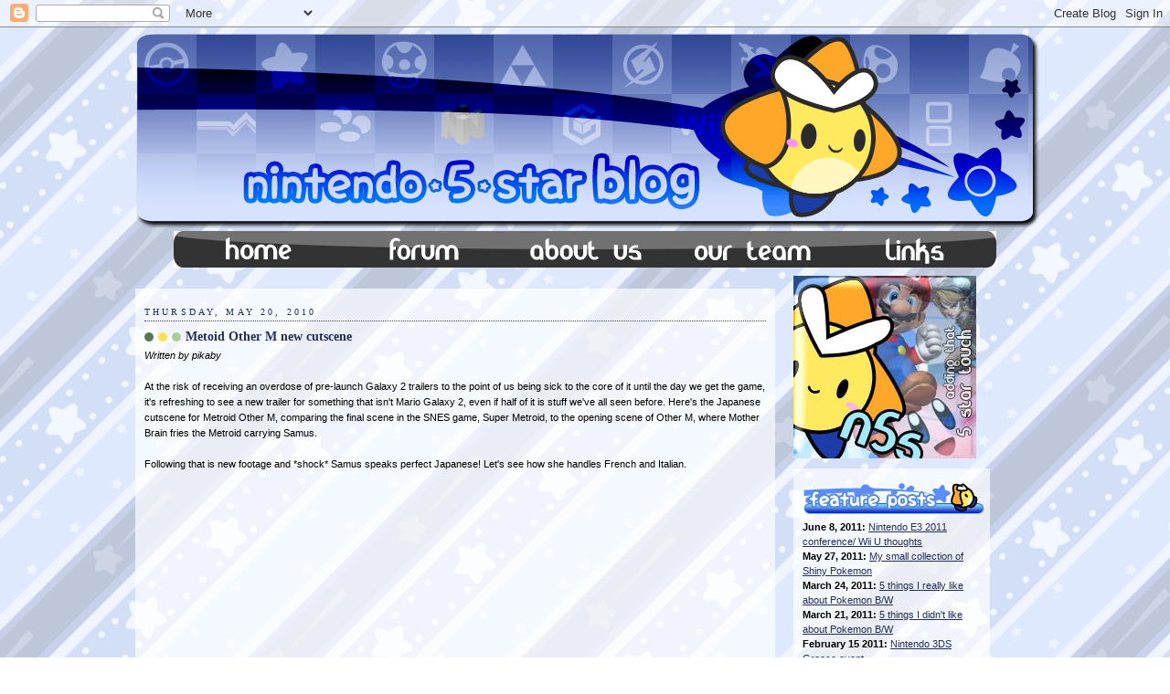

--- FILE ---
content_type: text/html; charset=UTF-8
request_url: https://nintendo5star.blogspot.com/2010/05/metoid-other-m-new-cutscene.html
body_size: 16521
content:
<!DOCTYPE html>
<html dir='ltr' xmlns='http://www.w3.org/1999/xhtml' xmlns:b='http://www.google.com/2005/gml/b' xmlns:data='http://www.google.com/2005/gml/data' xmlns:expr='http://www.google.com/2005/gml/expr'>
<head>
<link href='https://www.blogger.com/static/v1/widgets/2944754296-widget_css_bundle.css' rel='stylesheet' type='text/css'/>
<meta content='Nintendo, Mario, Pokemon, Kirby,videogame,game' name='keywords'/>
<meta content='text/html; charset=UTF-8' http-equiv='Content-Type'/>
<meta content='blogger' name='generator'/>
<link href='https://nintendo5star.blogspot.com/favicon.ico' rel='icon' type='image/x-icon'/>
<link href='http://nintendo5star.blogspot.com/2010/05/metoid-other-m-new-cutscene.html' rel='canonical'/>
<link rel="alternate" type="application/atom+xml" title="Nintendo 5-Star - Atom" href="https://nintendo5star.blogspot.com/feeds/posts/default" />
<link rel="alternate" type="application/rss+xml" title="Nintendo 5-Star - RSS" href="https://nintendo5star.blogspot.com/feeds/posts/default?alt=rss" />
<link rel="service.post" type="application/atom+xml" title="Nintendo 5-Star - Atom" href="https://www.blogger.com/feeds/1036881223131337511/posts/default" />

<link rel="alternate" type="application/atom+xml" title="Nintendo 5-Star - Atom" href="https://nintendo5star.blogspot.com/feeds/1129795728066729866/comments/default" />
<!--Can't find substitution for tag [blog.ieCssRetrofitLinks]-->
<meta content='http://nintendo5star.blogspot.com/2010/05/metoid-other-m-new-cutscene.html' property='og:url'/>
<meta content='Metoid Other M new cutscene' property='og:title'/>
<meta content='Written by pikaby   At the risk of receiving an overdose of pre-launch Galaxy 2 trailers to the point of us being sick to the core of it unt...' property='og:description'/>
<title>Nintendo 5-Star: Metoid Other M new cutscene</title>
<style id='page-skin-1' type='text/css'><!--
/*
-----------------------------------------------
Blogger Template Style
Name:     Dots
Date:     24 Feb 2004
Updated by: Blogger Team
----------------------------------------------- */
/* Variable definitions
====================
<Variable name="textcolor" description="Text Color" type="color"
default="#333">
<Variable name="pagetitle" description="Blog Title Color" type="color"
default="#353">
<Variable name="blogDescriptionColor" description="Blog Description Color"
type="color" default="#996">
<Variable name="posttitle" description="Post Title Color" type="color"
default="#996">
<Variable name="linkcolor" description="Link Color" type="color"
default="#488">
<Variable name="vlinkcolor" description="Visited Link Color" type="color"
default="#885">
<Variable name="dateheadercolor" description="Date Header Color"
type="color" default="#663">
<Variable name="sidebartitle" description="Sidebar Title Color" type="color"
default="#663">
<Variable name="borderColor" description="Border Color"
type="color" default="#9b9">
<Variable name="bodyfont" description="Text Font" type="font"
default="normal normal 100% Verdana,Arial,Sans-Serif">
<Variable name="pagetitlefont" description="Blog Title Font" type="font"
default="normal normal 250% Georgia,Serif">
<Variable name="blogDescriptionFont" description="Blog Description Font"
type="font"
default="normal normal 100% Verdana, Arial, Sans-Serif">
<Variable name="dateHeaderFont" description="Date Header Font"
type="font" default="normal normal 95% Georgia, Serif">
<Variable name="headerfont" description="Sidebar Title Font" type="font"
default="normal normal 100% Georgia,Serif">
<Variable name="startSide" description="Side where text starts in blog language"
type="automatic" default="left">
<Variable name="endSide" description="Side where text ends in blog language"
type="automatic" default="right">
*/
body {
margin: 0px 0px 0px 0px;
background:#fff url("https://lh3.googleusercontent.com/blogger_img_proxy/AEn0k_stJR5TRw_9kQXx3aD0TVQ61nxRD4UPFuy-0kNo9Cg_oie6pSx0cxu2G-YQKsfGjH_0qbyZlXRbtAGw3zFOeYbd=s0-d");
background-position: 50% 31px;
text-align:center;
font:x-small Verdana, Arial, Sans-serif;
color:#000000;
font-size/* */:/**/small;
font-size: /**/small;
}
/* Page Structure
----------------------------------------------- */
#outer-wrapper {
width:1024px;
margin:0 auto;
text-align:left;
font:normal normal 100% Verdana,Arial,Sans-Serif;
}
#header-wrapper {
display: none;
}
#main-wrapper {
width:700px;
float:left;
padding:20px 20px 0;
font-size:85%;
word-wrap: break-word; /* fix for long text breaking sidebar float in IE */
overflow: hidden;     /* fix for long non-text content breaking IE sidebar float */
}
#main {
background:url("https://blogger.googleusercontent.com/img/b/R29vZ2xl/AVvXsEghpTVuXQbNmXJemTX5DP3VR6bEwU6raARPOPVc_UupXpP1EhtrzP3ZCTumOyjPCghSNHTzrfW12FOVyc89Xkthg_vTbSuXwv4Up-sFFOfS2k37bsULDJzNer8qWLbcpjNxv596ci09I8MX/") -100px -100px;
padding:20px 10px 15px;
}
#sidebar-wrapper {
width:270px;
float:left;
font-size:85%;
padding-bottom:20px;
word-wrap: break-word; /* fix for long text breaking sidebar float in IE */
overflow: hidden;     /* fix for long non-text content breaking IE sidebar float */
}
#sidebar {
background:url("https://blogger.googleusercontent.com/img/b/R29vZ2xl/AVvXsEghpTVuXQbNmXJemTX5DP3VR6bEwU6raARPOPVc_UupXpP1EhtrzP3ZCTumOyjPCghSNHTzrfW12FOVyc89Xkthg_vTbSuXwv4Up-sFFOfS2k37bsULDJzNer8qWLbcpjNxv596ci09I8MX/") 150px -50px;
padding:10px 25px 15px 10px;
width:250px;
width/* */:/**/180px;
width: /**/180px;
}
/* Title & Description
----------------------------------------------- */
.Header h1 {
margin:0 0 .5em;
line-height: 1.4em;
font: normal normal 250% Georgia,Serif;
color: #212f5d;
}
.Header h1 a {
color:#212f5d;
text-decoration:none;
}
.Header .description {
margin:0 0 1.75em;
color: #2f4385;
font: normal normal 100% Verdana, Arial, Sans-Serif;
}
/* Links
----------------------------------------------- */
a:link {
color:#212f5d;
}
a:visited {
color:#782727;
}
a:hover {
color:#782727;
}
a img {
border-width:0;
}
/* Posts
----------------------------------------------- */
h2.date-header {
margin:0 0 .75em;
padding-bottom:.35em;
border-bottom:1px dotted #2f4385;
text-transform:uppercase;
letter-spacing:.3em;
color: #212f5d;
font: normal normal 95% Georgia, Serif;
}
.post {
margin:0 0 2.5em;
}
.post h3 {
margin:.25em 0;
line-height: 1.4em;
font: normal normal 100% Georgia,Serif;
font-size: 130%;
font-weight: bold;
color:#212f5d;
background:url("//www1.blogblog.com/dots/bg_post_title_left.gif") no-repeat left .25em;
padding:0 0 1px 45px;
}
.post h3 a {
text-decoration:none;
color: #212f5d;
}
.post h3 a:hover {
color: #000000;
}
.post-body {
margin:0 0 .75em;
line-height:1.6em;
}
.post-body blockquote {
line-height:1.3em;
}
.post-footer {
margin:0;
}
.uncustomized-post-template .post-footer {
text-align: right;
}
.uncustomized-post-template .post-author,
.uncustomized-post-template .post-timestamp {
display: block;
float: left;
margin-right: 4px;
text-align: left;
}
.post-author, .post-timestamp {
color:#212f5d;
}
a.comment-link {
/* IE5.0/Win doesn't apply padding to inline elements,
so we hide these two declarations from it */
background/* */:/**/url("//www.blogblog.com/dots/icon_comment_left.gif") no-repeat left .25em;
padding-left:15px;
}
html>body a.comment-link {
/* Respecified, for IE5/Mac's benefit */
background:url("//www.blogblog.com/dots/icon_comment_left.gif") no-repeat left .25em;
padding-left:15px;
}
.post img {
margin:0 0 5px 0;
padding:4px;
border:1px solid #2f4385;
}
.feed-links {
clear: both;
line-height: 2.5em;
}
#blog-pager-newer-link {
float: left;
}
#blog-pager-older-link {
float: right;
}
#blog-pager {
text-align: center;
}
/* Comments
----------------------------------------------- */
#comments {
margin:0;
}
#comments h4 {
margin:0 0 10px;
border-top:1px dotted #2f4385;
padding-top:.5em;
line-height: 1.4em;
font: bold 110% Georgia,Serif;
color:#333;
}
#comments-block {
line-height:1.6em;
}
.comment-author {
background:url("//www.blogblog.com/dots/icon_comment_left.gif") no-repeat 2px .35em;
margin:.5em 0 0;
padding-top: 0;
padding-bottom:0;
padding-left:20px;
padding-right:20px;
font-weight:bold;
}
.comment-body {
margin:0;
padding-top: 0;
padding-bottom:0;
padding-left:20px;
padding-right:20px;
}
.comment-body p {
margin:0 0 .5em;
}
.comment-footer {
margin:0 0 .5em;
padding:0 0 .75em 20px;
padding-top: 0;
padding-bottom:.75em;
padding-left:20px;
padding-right:0;
color:#996;
}
.comment-footer a:link {
color:#996;
}
.deleted-comment {
font-style:italic;
color:gray;
}
/* More Sidebar Content
----------------------------------------------- */
.sidebar h2 {
margin:2em 0 .75em;
padding-bottom:.35em;
border-bottom:1px dotted #2f4385;
line-height: 1.4em;
font-size: 95%;
font: normal normal 100% Georgia,Serif;
text-transform:uppercase;
letter-spacing:.3em;
color:#212f5d;
}
.sidebar p {
margin:0 0 .75em;
line-height:1.6em;
}
.sidebar ul {
list-style:none;
margin:.5em 0;
padding:0 0px;
}
.sidebar .widget {
margin: .5em 0 1em;
padding: 0 0px;
line-height: 1.5em;
}
.main .widget {
padding-bottom: 1em;
}
.sidebar ul li {
background:url("//www1.blogblog.com/dots/bullet.gif") no-repeat 3px .45em;
margin:0;
padding-top: 0;
padding-bottom:5px;
padding-left:15px;
padding-right:0;
}
.sidebar p {
margin:0 0 .6em;
}
/* Profile
----------------------------------------------- */
.profile-datablock {
margin: 0 0 1em;
}
.profile-img {
float: left;
margin-top: 0;
margin-bottom:5px;
margin-left:0;
margin-right:8px;
border: 4px solid #cc9;
}
.profile-data {
margin: 0;
line-height: 1.5em;
}
.profile-textblock {
clear: left;
margin-left: 0;
}
/* Footer
----------------------------------------------- */
#footer {
clear:both;
padding:15px 0 0;
}
#footer p {
margin:0;
}
/* Page structure tweaks for layout editor wireframe */
body#layout #sidebar, body#layout #main,
body#layout #main-wrapper,
body#layout #outer-wrapper,
body#layout #sidebar-wrapper {
padding: 0;
}
body#layout #sidebar, body#layout #sidebar-wrapper {
padding: 0;
width: 240px;
}

--></style>
<link href='https://www.blogger.com/dyn-css/authorization.css?targetBlogID=1036881223131337511&amp;zx=b24286f8-8a0f-4d64-8dbd-2ebe57f9ed90' media='none' onload='if(media!=&#39;all&#39;)media=&#39;all&#39;' rel='stylesheet'/><noscript><link href='https://www.blogger.com/dyn-css/authorization.css?targetBlogID=1036881223131337511&amp;zx=b24286f8-8a0f-4d64-8dbd-2ebe57f9ed90' rel='stylesheet'/></noscript>
<meta name='google-adsense-platform-account' content='ca-host-pub-1556223355139109'/>
<meta name='google-adsense-platform-domain' content='blogspot.com'/>

<!-- data-ad-client=ca-pub-3980391490534834 -->

</head>
<body>
<div class='navbar section' id='navbar'><div class='widget Navbar' data-version='1' id='Navbar1'><script type="text/javascript">
    function setAttributeOnload(object, attribute, val) {
      if(window.addEventListener) {
        window.addEventListener('load',
          function(){ object[attribute] = val; }, false);
      } else {
        window.attachEvent('onload', function(){ object[attribute] = val; });
      }
    }
  </script>
<div id="navbar-iframe-container"></div>
<script type="text/javascript" src="https://apis.google.com/js/platform.js"></script>
<script type="text/javascript">
      gapi.load("gapi.iframes:gapi.iframes.style.bubble", function() {
        if (gapi.iframes && gapi.iframes.getContext) {
          gapi.iframes.getContext().openChild({
              url: 'https://www.blogger.com/navbar/1036881223131337511?po\x3d1129795728066729866\x26origin\x3dhttps://nintendo5star.blogspot.com',
              where: document.getElementById("navbar-iframe-container"),
              id: "navbar-iframe"
          });
        }
      });
    </script><script type="text/javascript">
(function() {
var script = document.createElement('script');
script.type = 'text/javascript';
script.src = '//pagead2.googlesyndication.com/pagead/js/google_top_exp.js';
var head = document.getElementsByTagName('head')[0];
if (head) {
head.appendChild(script);
}})();
</script>
</div></div>
<div id='outer-wrapper'><div id='wrap2'>
<!-- skip links for text browsers -->
<span id='skiplinks' style='display:none;'>
<a href='#main'>skip to main </a> |
      <a href='#sidebar'>skip to sidebar</a>
</span>
<div id='content-wrapper'>
<div id='crosscol-wrapper' style='text-align:center'>
<div class='crosscol section' id='crosscol'><div class='widget HTML' data-version='1' id='HTML4'>
<div class='widget-content'>
<img src="https://lh3.googleusercontent.com/blogger_img_proxy/AEn0k_v3a3nR25N0I1ocjyVmrWaChXtOH91YWLPIVHcHMWtOiQknlmexgUz3HrRY2BCQOjKUcWglzBL--YhyT43WgA=s0-d">
</div>
<div class='clear'></div>
</div><div class='widget HTML' data-version='1' id='HTML2'>
<div class='widget-content'>
<div align="center"><a href="http://nintendo5star.blogspot.com/"><img src="https://blogger.googleusercontent.com/img/b/R29vZ2xl/AVvXsEjy2J7mcjF5BkV2-2KLteOcwZN500-BiEqHfxa-y065nErbVFg2cfuxOozpFq6V7H_aD0rUcCXrkvEJ4a7Imdshh1Ue1QO8nvg1uZeuydpAVt6QIQ8jPlWGXzPGn0ZnNy6JRKa3Edc2BXEm/" /></a><a href="http://z6.invisionfree.com/N5S/index.php"><img src="https://blogger.googleusercontent.com/img/b/R29vZ2xl/AVvXsEhuGXvWy4KchvR3Wk2SzXIO9pzo4TlWes93LCjDW1mxCiP9d69_VcjiiOp9-adxCf7Z3Rf-WbW5lXArh5yPASlWAotU7yoUtRizv9cSguiEBzA5g4X5QCSuKBqbcpY40zNaFeSnhCWmIx2a/" /></a><a href="http://nintendo5star.blogspot.com/2010/02/about-us.html"><img src="https://blogger.googleusercontent.com/img/b/R29vZ2xl/AVvXsEjshn-TrkyjL95Z3SnpSvhub3myh2m-nDui3WWeWloq1wq94F2b6ALjCMHYlUY-cuWki11XqZ0iJ7YcvhXeCsdcZGOAmFze5EOUa-YaxFEY6fLcjtNS2KPivzBUryZoCrB9Alf_pdTk9zwR/" /></a><a href="http://nintendo5star.blogspot.com/p/nintendo-5-star-team.html"><img src="https://blogger.googleusercontent.com/img/b/R29vZ2xl/AVvXsEiACXHOwnGuI1ZJfN03Sa11Sxm5zwZzX7ilevRItNcsZdBiFSjeHlNH9oRJPhCVD1AN_-pMhgUyFJB_FU7aAXlDcMWFSqyI4DRJg9hquSaUBvBEnU8yLpAeRYfa3_Cp8oa_kVWTrV00o974/" /></a><a href="http://nintendo5star.blogspot.com/p/our-links.html"><img src="https://blogger.googleusercontent.com/img/b/R29vZ2xl/AVvXsEhUxh95YH4JsTOkxnd971o_XuJJ0pIy2WDxkx6H66uj_5ffvdgMQpy2Rvki323kaqvLXvrfn3K836dzd3Cqe8qBmPySZS83xsPmcGB40aAorRaqhBsdP7mcfzKt-rpcZWbjrlzojqxkYMwB/" /></a>
</div>
</div>
<div class='clear'></div>
</div></div>
</div>
<div id='main-wrapper'>
<div class='main section' id='main'><div class='widget Blog' data-version='1' id='Blog1'>
<div class='blog-posts hfeed'>

          <div class="date-outer">
        
<h2 class='date-header'><span>Thursday, May 20, 2010</span></h2>

          <div class="date-posts">
        
<div class='post-outer'>
<div class='post hentry'>
<a name='1129795728066729866'></a>
<h3 class='post-title entry-title'>
<a href='https://nintendo5star.blogspot.com/2010/05/metoid-other-m-new-cutscene.html'>Metoid Other M new cutscene</a>
</h3>
<div class='post-header-line-1'></div>
<div class='post-body entry-content'>
<i>Written by pikaby</i><br />
<br />
At the risk of receiving an overdose of pre-launch Galaxy 2 trailers to the point of us being sick to the core of it until the day we get the game, it's refreshing to see a new trailer for something that isn't Mario Galaxy 2, even if half of it is stuff we've all seen before. Here's the Japanese cutscene for Metroid Other M, comparing the final scene in the SNES game, Super Metroid, to the opening scene of Other M, where Mother Brain fries the Metroid carrying Samus.<br />
<br />Following that is new footage and *shock* Samus speaks perfect Japanese! Let's see how she handles French and Italian.<br />
<br />
<object height="385" width="640"><param name="movie" value="//www.youtube.com/v/cM6zmg7G1JI&amp;color1=0xb1b1b1&amp;color2=0xd0d0d0&amp;hl=en_US&amp;feature=player_embedded&amp;fs=1"></param><param name="allowFullScreen" value="true"></param><param name="allowScriptAccess" value="always"></param><embed src="//www.youtube.com/v/cM6zmg7G1JI&amp;color1=0xb1b1b1&amp;color2=0xd0d0d0&amp;hl=en_US&amp;feature=player_embedded&amp;fs=1" type="application/x-shockwave-flash" allowfullscreen="true" allowscriptaccess="always" width="640" height="385"></embed></object>
<br/><a class='a2a_dd' href='http://www.addtoany.com/share_save'><img alt="Share/Save/Bookmark" border="0" height="16" src="https://lh3.googleusercontent.com/blogger_img_proxy/AEn0k_uFUIznYwjskeUqABpNBhXgFrSd8XyS0TBB-FAfm594CW7md8VzlhXas33XwZ7jRbmX0m1x_By6U7JeZHVjpD8xJFpWMi7vYF9YX68LtzUgNE1JLd3iLIHFn_A=s0-d" width="171"><p class='a2a_linkname_escape' style='display:none'>Metoid Other M new cutscene</p></a><script type='text/javascript'>a2a_linkname_escape=1;a2a_linkurl="https://nintendo5star.blogspot.com/2010/05/metoid-other-m-new-cutscene.html";</script><script src="//static.addtoany.com/menu/page.js" type="text/javascript"></script>
<div style='clear: both;'></div>
</div>
<div class='post-footer'>
<div class='post-footer-line post-footer-line-1'><span class='post-author vcard'>
Posted by
<span class='fn'>Nintendo 5-Star</span>
</span>
<span class='post-timestamp'>
at
<a class='timestamp-link' href='https://nintendo5star.blogspot.com/2010/05/metoid-other-m-new-cutscene.html' rel='bookmark' title='permanent link'><abbr class='published' title='2010-05-20T19:17:00-07:00'>7:17&#8239;PM</abbr></a>
</span>
<span class='post-comment-link'>
</span>
<span class='post-icons'>
<span class='item-control blog-admin pid-1139718573'>
<a href='https://www.blogger.com/post-edit.g?blogID=1036881223131337511&postID=1129795728066729866&from=pencil' title='Edit Post'>
<img alt='' class='icon-action' height='18' src='https://resources.blogblog.com/img/icon18_edit_allbkg.gif' width='18'/>
</a>
</span>
</span>
</div>
<div class='post-footer-line post-footer-line-2'><span class='post-labels'>
Labels:
<a href='https://nintendo5star.blogspot.com/search/label/metroid%20other%20m' rel='tag'>metroid other m</a>,
<a href='https://nintendo5star.blogspot.com/search/label/nintendo%20wii' rel='tag'>nintendo wii</a>
</span>
</div>
<div class='post-footer-line post-footer-line-3'></div>
</div>
</div>
<div class='comments' id='comments'>
<a name='comments'></a>
<div id='disqus_thread'></div>
<div id='disqus_post_title' style='display:none;'>Metoid Other M new cutscene</div>
<div id='disqus_post_message' style='display:none;'><i>Written by pikaby</i><br />
<br />
At the risk of receiving an overdose of pre-launch Galaxy 2 trailers to the point of us being sick to the core of it until the day we get the game, it's refreshing to see a new trailer for something that isn't Mario Galaxy 2, even if half of it is stuff we've all seen before. Here's the Japanese cutscene for Metroid Other M, comparing the final scene in the SNES game, Super Metroid, to the opening scene of Other M, where Mother Brain fries the Metroid carrying Samus.<br />
<br />Following that is new footage and *shock* Samus speaks perfect Japanese! Let's see how she handles French and Italian.<br />
<br />
<object height="385" width="640"><param name="movie" value="//www.youtube.com/v/cM6zmg7G1JI&amp;color1=0xb1b1b1&amp;color2=0xd0d0d0&amp;hl=en_US&amp;feature=player_embedded&amp;fs=1"></param><param name="allowFullScreen" value="true"></param><param name="allowScriptAccess" value="always"></param><embed src="//www.youtube.com/v/cM6zmg7G1JI&amp;color1=0xb1b1b1&amp;color2=0xd0d0d0&amp;hl=en_US&amp;feature=player_embedded&amp;fs=1" type="application/x-shockwave-flash" allowfullscreen="true" allowscriptaccess="always" width="640" height="385"></embed></object></div>
<script type='text/javascript'>
                var disqus_url = 'http://nintendo5star.blogspot.com/2010/05/metoid-other-m-new-cutscene.html';
                var disqus_title = document.getElementById('disqus_post_title').innerHTML;
                var disqus_message = document.getElementById('disqus_post_message').innerHTML;
        </script>
<script src="//disqus.com/forums/nintendo5star/embed.js" type="text/javascript"></script>
<noscript>Please enable JavaScript to view the <a href='http://disqus.com/?ref_noscript=nintendo5star.disqus.comhttps://nintendo5star.blogspot.com/2010/05/metoid-other-m-new-cutscene.html'>comments powered by Disqus.</a></noscript>
<a class='dsq-brlink' href='http://disqus.com'>blog comments powered by <span class='logo-disqus'>Disqus</span></a>
<div id='backlinks-container'>
<div id='Blog1_backlinks-container'>
</div>
</div>
</div>
</div>
<div class='inline-ad'>
<script type="text/javascript"><!--
google_ad_client="pub-3980391490534834";
google_ad_host="pub-1556223355139109";
google_ad_width=468;
google_ad_height=60;
google_ad_format="468x60_as";
google_ad_type="text";
google_ad_host_channel="0001";
google_color_border="FFFFFF";
google_color_bg="F5FCFF";
google_color_link="000000";
google_color_url="2F4385";
google_color_text="212F5D";
//--></script>
<script type="text/javascript" src="//pagead2.googlesyndication.com/pagead/show_ads.js">
</script>
</div>

        </div></div>
      
</div>
<div class='blog-pager' id='blog-pager'>
<span id='blog-pager-newer-link'>
<a class='blog-pager-newer-link' href='https://nintendo5star.blogspot.com/2010/05/nearly-year-in-life-of-animal-crossing.html' id='Blog1_blog-pager-newer-link' title='Newer Post'>Newer Post</a>
</span>
<span id='blog-pager-older-link'>
<a class='blog-pager-older-link' href='https://nintendo5star.blogspot.com/2010/05/dragon-quest-9-hits-us-this-july.html' id='Blog1_blog-pager-older-link' title='Older Post'>Older Post</a>
</span>
<a class='home-link' href='https://nintendo5star.blogspot.com/'>Home</a>
</div>
<div class='clear'></div>
<div class='post-feeds'>
<div class='feed-links'>
Subscribe to:
<a class='feed-link' href='https://nintendo5star.blogspot.com/feeds/1129795728066729866/comments/default' target='_blank' type='application/atom+xml'>Post Comments (Atom)</a>
</div>
</div>
</div></div>
</div>
<div id='sidebar-wrapper'>
<div class='sidebar section' id='header'><div class='widget Header' data-version='1' id='Header1'>
<div id='header-inner'>
<a href='https://nintendo5star.blogspot.com/' style='display: block'>
<img alt='Nintendo 5-Star' height='200px; ' id='Header1_headerimg' src='https://blogger.googleusercontent.com/img/b/R29vZ2xl/AVvXsEij6CBLvhcdaQdYLVnHA4eQT8dgI7bjxbnPU0jjgi8IC0TACwc_kENieP72a5_gJdHp0QzlrHzbN7RrUjrYWGPc90q4AfaUzZcGU9eKtv2vlX3f1kDBWZdqwSu7aOzkCjqqmdQxnutIjwOt/s1600-r/bltit.jpg' style='display: block' width='200px; '/>
</a>
</div>
</div></div>
<div class='sidebar section' id='sidebar'><div class='widget Text' data-version='1' id='Text2'>
<div class='widget-content'>
<img src="https://lh3.googleusercontent.com/blogger_img_proxy/AEn0k_vTNQmU238qMmx0gKRe-0PMVbMcClIiagV052wZJNRWL-40Iibu77LGB_a7BvA4RcIdTPItkRscSl-JYP3szA=s0-d"><br/><span style="font-weight: bold;">June 8, 2011:</span><span> <a href="http://nintendo5star.blogspot.com/2011/06/nintendo-e3-2011-conferencewii-u-my.html">Nintendo E3 2011 conference/ Wii U thoughts</a></span><span style="font-weight: bold;"><br/>May 27, 2011: </span><span><a href="http://nintendo5star.blogspot.com/2011/05/my-small-collection-of-shiny-pokemon.html">My small collection of Shiny Pokemon</a></span><span style="font-weight: bold;"><br/>March 24, 2011: </span><a href="http://nintendo5star.blogspot.com/2011/03/5-things-i-really-like-about-pokemon.html"><span>5 things I really like about Pokemon B/W</span></a><span style="font-weight: bold;"><br/>March 21, 2011: </span><a href="http://nintendo5star.blogspot.com/2011/03/5-things-i-didnt-like-about-pokemon.html"><span>5 things I didn't like about Pokemon B/W</span></a><span style="font-weight: bold;"><br/>February 15 2011: </span><a href="http://nintendo5star.blogspot.com/2011/02/feature-nintendo-3ds-greece-event.html"><span>Nintendo 3DS Greece event</span></a><br/>
</div>
<div class='clear'></div>
</div><div class='widget Text' data-version='1' id='Text1'>
<div class='widget-content'>
<img src="https://lh3.googleusercontent.com/blogger_img_proxy/AEn0k_tIIADWJxl5ULNFiWBB7jbzrMvtuLa-tTBPI-DrW71zuAGtm47PuPGpnnVRW_MKthiHeptWGpjWOnt6AcF89Sc=s0-d"><br/><a href="http://nintendo5star.blogspot.com/2013/03/review-cave-story-3d.html">Cave Story 3D (3DS)</a><br/><a href="http://nintendo5star.blogspot.com/2013/03/review-adventure-time-hey-ice-king-why.html">Adventure Time, Hey Ice King! Why did you steal our Garbage?!</a><br/>
</div>
<div class='clear'></div>
</div><div class='widget HTML' data-version='1' id='HTML5'>
<div class='widget-content'>
<img src="https://lh3.googleusercontent.com/blogger_img_proxy/AEn0k_szJasS0kLdYQ4ev7wfM83ty5UW3aW4VSBMMyQZNnQHOodk-YIAoDBfhiatFxPQl-iBWiH3wlWzQjWTwJ7hmA=s0-d">

<a href="http://nintendo5star.blogspot.com/search/label/nintendo%203ds"><img src="https://lh3.googleusercontent.com/blogger_img_proxy/AEn0k_sQOkxETnY26xCpxrdfNGGKIVT7JLoaytTGb5vtuAp_IusmtLysfhNocbWaxRJAUa5hHMW4fJDH_P6MwCXXgrE=s0-d"></a> <a href="http://nintendo5star.blogspot.com/search/label/nintendo%20wii%20u"><img src="https://lh3.googleusercontent.com/blogger_img_proxy/AEn0k_u1NQYL7N48aWQuLJg8ugWfq4NAhplKN7sIjhbK0jRVuwUMFVLVxiffoy-Wn_DDiTKZylGjW5F_RwY18jAI6g=s0-d"></a>
<img src="https://lh3.googleusercontent.com/blogger_img_proxy/AEn0k_uLTTr6Odc3JVtv4d5qIW6pM_ebG2_WN79c0XRf1qyW_-sp9eSD3LJiuLyljhAhmZT-nqrGembP-uYJhzthsw=s0-d">
<a href="http://nintendo5star.blogspot.com/search/label/nintendo%20wii"><img src="https://lh3.googleusercontent.com/blogger_img_proxy/AEn0k_t_MLfv5iYYaGXxP1bix0BYXd3w2p_u4_1ds1DjErcReMgYSK4e1KNfm1Uru94KTuD5NB2dPyr3chTxhg-4rEE=s0-d"></a> <a href="http://nintendo5star.blogspot.com/search/label/nintendo%20ds"><img src="https://lh3.googleusercontent.com/blogger_img_proxy/AEn0k_thwxHDLFXphqt1m-lIUtEM3Q92KWDroHP5jFLu58zuoNBxJyRe3TuiS1ZRvlDTmRK51Xz7LsCo89sMvuDORTA=s0-d"></a>
<img src="https://lh3.googleusercontent.com/blogger_img_proxy/AEn0k_s1byqED-EwUOp3MHiYUkowI2hK8Dr7zvUiX5XW7_tyy483bD5lbD_mMXTRrO-2RfYFR_dfNaE0YDUEu3Gb-Gw=s0-d">
<a href="http://nintendo5star.blogspot.com/search/label/mario"><img src="https://lh3.googleusercontent.com/blogger_img_proxy/AEn0k_uXev19l1oQNAXfeU30cACYPFP5DhdAogEFOV8OSeqNESawxEFhtGj1lihH-E3JpipOGEdPBIyxqexjTqTUEw=s0-d"></a> <a href="http://nintendo5star.blogspot.com/search/label/zelda"><img src="https://lh3.googleusercontent.com/blogger_img_proxy/AEn0k_t624ETf4wbTjA0Yjq_X8GDMFX49wv9uRCXw8duKBKAAVxz5-yKQWW5J7TGJRDuL9ggDMZQtmqOhlObJ8FLFhU=s0-d"></a>
<img src="https://lh3.googleusercontent.com/blogger_img_proxy/AEn0k_srfYOoWz5rQ7Ot6B_yTJ-866H2TL5hXEwK3UaOvHGtkIvtKhh2HdK_Jk8owpLGQ3qu96yNg9EhyM0T5yN6bhE=s0-d">
<a href="http://nintendo5star.blogspot.com/search/label/pokemon"><img src="https://lh3.googleusercontent.com/blogger_img_proxy/AEn0k_sC397lgszBL1N9g9-DkOj42iaMotmZFfd5kKXXlknomDjmJ_uoogXZxcHC6rTFeRPR4FXNla3ySSest7cf6qg=s0-d"></a> <a href="http://nintendo5star.blogspot.com/search/label/kirby"><img src="https://lh3.googleusercontent.com/blogger_img_proxy/AEn0k_uaSeDCt9r9He5dbKu4Es9kK5UjpiMgpBjw1R7ITmTH08K0wrZM2Z5YiJxVuZa_Jz_DWYosvFZ6Nr4hp9Rl0UU=s0-d"></a>
<img src="https://lh3.googleusercontent.com/blogger_img_proxy/AEn0k_uaNzmCVNKXKuIE4jKpC_nT5MogRo3KPyOURDuEtLkCpQ-B4glVkL2lD2m53NQGSvdVJmJcA5BKbaE64Ts2zao=s0-d">
<a href="http://nintendo5star.blogspot.com/search/label/metroid"><img src="https://lh3.googleusercontent.com/blogger_img_proxy/AEn0k_s8X6RXPimTidL1wEhC-voZDIuKXIZtTC0px63NkunOjgp-NEzkHp58mjiskF_LZwg_FYn9RYgGbIBlyL1foTA=s0-d"></a> <a href="http://nintendo5star.blogspot.com/search/label/nintendo%20other"><img src="https://lh3.googleusercontent.com/blogger_img_proxy/AEn0k_vvgZxATFEhDP4vYHBGcVYxHRqvJ9K92jdtDVjigElm6ptvvZdDLNhImmvVowNaFd8QACO17FAfUwnC-c-eaWE=s0-d"></a>
<img src="https://lh3.googleusercontent.com/blogger_img_proxy/AEn0k_uOhdbLDIf9uqn0FFsKV6NEpee46ScijMUPC-5l2uRgdl5LN13yCGMcUvh0pJ6Q8nwp-9zien1iQrDCIp_FZg=s0-d">
<a href="http://nintendo5star.blogspot.com/search/label/3rd%20party"><img src="https://lh3.googleusercontent.com/blogger_img_proxy/AEn0k_uifwWOTG7-oTGXkfsHzmkDd8YATOXYZjQ2AjkpRzPK3YhImIlwESXlPOWZCfMbaMSZ8ZLCR7VwN-vGYpDqx5g=s0-d"></a>
<img src="https://lh3.googleusercontent.com/blogger_img_proxy/AEn0k_sqT2SetHnvTRdL3OWI5kNtLkckTReJ0ox7dnUDhc0L_Es62ClEP3r41RC6LlpiioficJ_6jFyUCn1ZauUSO4o=s0-d">
</div>
<div class='clear'></div>
</div><div class='widget HTML' data-version='1' id='HTML3'>
<div class='widget-content'>
<p><a href="http://feeds.feedburner.com/Nintendo5-star" rel="alternate" type="application/rss+xml"><img src="https://lh3.googleusercontent.com/blogger_img_proxy/AEn0k_tuG9fz43h_VHKw6Gp99HowN93vta2rMJ5vdki4Tm7o24NGzlhzfg1isPxpfbIUx36diKI36dccBbi0mYa8g81hi0r5I_s94U23rd3jADTmjsCB0fU1qzJfNIqX-A=s0-d" alt="" style="vertical-align: middle; border: 0pt none;"></a> <a href="http://feeds.feedburner.com/Nintendo5-star" rel="alternate" type="application/rss+xml">Subscribe to us~!</a></p>
<script type="text/javascript" src="//widgets.amung.us/classic.js"></script><script type="text/javascript">WAU_classic('2sc2cecijsst')</script>
<a href="http://www.easycounter.com/">
<img src="https://lh3.googleusercontent.com/blogger_img_proxy/AEn0k_v73egHrc75l4fW5V8v2q-NX8uaV1j_-Y87aMFbs68wuQTPG3u__e5-A2a6-LaIMbcjJw80O1Qjl3oYRFB_bFjIbZilV76JQNxCrzeQZSDxSg=s0-d" alt="Free Web Counters" border="0"></a>

<a href="http://www.easycounter.com/">Hit Counters</a>
</div>
<div class='clear'></div>
</div><div class='widget AdSense' data-version='1' id='AdSense1'>
<div class='widget-content'>
<script type="text/javascript"><!--
google_ad_client="pub-3980391490534834";
google_ad_host="pub-1556223355139109";
google_ad_width=180;
google_ad_height=150;
google_ad_format="180x150_as";
google_ad_type="text_image";
google_ad_host_channel="0001";
google_color_border="FFFFFF";
google_color_bg="FFFFFF";
google_color_link="000000";
google_color_url="2F4385";
google_color_text="212F5D";
//--></script>
<script type="text/javascript" src="//pagead2.googlesyndication.com/pagead/show_ads.js">
</script>
<div class='clear'></div>
</div>
</div><div class='widget BlogArchive' data-version='1' id='BlogArchive1'>
<div class='widget-content'>
<img src="https://lh3.googleusercontent.com/blogger_img_proxy/AEn0k_v2_LurWJWFYR4mTXIAPq7FRm6XyGK432_H--MtnpXW9QJk7-bRj5A01MlowZZ69nxOHm0nHUFkZK1pekfxq-k=s0-d">
<div id='ArchiveList'>
<div id='BlogArchive1_ArchiveList'>
<ul class='hierarchy'>
<li class='archivedate collapsed'>
<a class='toggle' href='javascript:void(0)'>
<span class='zippy'>

        &#9658;&#160;
      
</span>
</a>
<a class='post-count-link' href='https://nintendo5star.blogspot.com/2016/'>
2016
</a>
<span class='post-count' dir='ltr'>(2)</span>
<ul class='hierarchy'>
<li class='archivedate collapsed'>
<a class='toggle' href='javascript:void(0)'>
<span class='zippy'>

        &#9658;&#160;
      
</span>
</a>
<a class='post-count-link' href='https://nintendo5star.blogspot.com/2016/08/'>
August
</a>
<span class='post-count' dir='ltr'>(1)</span>
</li>
</ul>
<ul class='hierarchy'>
<li class='archivedate collapsed'>
<a class='toggle' href='javascript:void(0)'>
<span class='zippy'>

        &#9658;&#160;
      
</span>
</a>
<a class='post-count-link' href='https://nintendo5star.blogspot.com/2016/06/'>
June
</a>
<span class='post-count' dir='ltr'>(1)</span>
</li>
</ul>
</li>
</ul>
<ul class='hierarchy'>
<li class='archivedate collapsed'>
<a class='toggle' href='javascript:void(0)'>
<span class='zippy'>

        &#9658;&#160;
      
</span>
</a>
<a class='post-count-link' href='https://nintendo5star.blogspot.com/2015/'>
2015
</a>
<span class='post-count' dir='ltr'>(3)</span>
<ul class='hierarchy'>
<li class='archivedate collapsed'>
<a class='toggle' href='javascript:void(0)'>
<span class='zippy'>

        &#9658;&#160;
      
</span>
</a>
<a class='post-count-link' href='https://nintendo5star.blogspot.com/2015/12/'>
December
</a>
<span class='post-count' dir='ltr'>(1)</span>
</li>
</ul>
<ul class='hierarchy'>
<li class='archivedate collapsed'>
<a class='toggle' href='javascript:void(0)'>
<span class='zippy'>

        &#9658;&#160;
      
</span>
</a>
<a class='post-count-link' href='https://nintendo5star.blogspot.com/2015/08/'>
August
</a>
<span class='post-count' dir='ltr'>(1)</span>
</li>
</ul>
<ul class='hierarchy'>
<li class='archivedate collapsed'>
<a class='toggle' href='javascript:void(0)'>
<span class='zippy'>

        &#9658;&#160;
      
</span>
</a>
<a class='post-count-link' href='https://nintendo5star.blogspot.com/2015/06/'>
June
</a>
<span class='post-count' dir='ltr'>(1)</span>
</li>
</ul>
</li>
</ul>
<ul class='hierarchy'>
<li class='archivedate collapsed'>
<a class='toggle' href='javascript:void(0)'>
<span class='zippy'>

        &#9658;&#160;
      
</span>
</a>
<a class='post-count-link' href='https://nintendo5star.blogspot.com/2014/'>
2014
</a>
<span class='post-count' dir='ltr'>(11)</span>
<ul class='hierarchy'>
<li class='archivedate collapsed'>
<a class='toggle' href='javascript:void(0)'>
<span class='zippy'>

        &#9658;&#160;
      
</span>
</a>
<a class='post-count-link' href='https://nintendo5star.blogspot.com/2014/11/'>
November
</a>
<span class='post-count' dir='ltr'>(1)</span>
</li>
</ul>
<ul class='hierarchy'>
<li class='archivedate collapsed'>
<a class='toggle' href='javascript:void(0)'>
<span class='zippy'>

        &#9658;&#160;
      
</span>
</a>
<a class='post-count-link' href='https://nintendo5star.blogspot.com/2014/10/'>
October
</a>
<span class='post-count' dir='ltr'>(1)</span>
</li>
</ul>
<ul class='hierarchy'>
<li class='archivedate collapsed'>
<a class='toggle' href='javascript:void(0)'>
<span class='zippy'>

        &#9658;&#160;
      
</span>
</a>
<a class='post-count-link' href='https://nintendo5star.blogspot.com/2014/08/'>
August
</a>
<span class='post-count' dir='ltr'>(1)</span>
</li>
</ul>
<ul class='hierarchy'>
<li class='archivedate collapsed'>
<a class='toggle' href='javascript:void(0)'>
<span class='zippy'>

        &#9658;&#160;
      
</span>
</a>
<a class='post-count-link' href='https://nintendo5star.blogspot.com/2014/06/'>
June
</a>
<span class='post-count' dir='ltr'>(2)</span>
</li>
</ul>
<ul class='hierarchy'>
<li class='archivedate collapsed'>
<a class='toggle' href='javascript:void(0)'>
<span class='zippy'>

        &#9658;&#160;
      
</span>
</a>
<a class='post-count-link' href='https://nintendo5star.blogspot.com/2014/05/'>
May
</a>
<span class='post-count' dir='ltr'>(1)</span>
</li>
</ul>
<ul class='hierarchy'>
<li class='archivedate collapsed'>
<a class='toggle' href='javascript:void(0)'>
<span class='zippy'>

        &#9658;&#160;
      
</span>
</a>
<a class='post-count-link' href='https://nintendo5star.blogspot.com/2014/04/'>
April
</a>
<span class='post-count' dir='ltr'>(1)</span>
</li>
</ul>
<ul class='hierarchy'>
<li class='archivedate collapsed'>
<a class='toggle' href='javascript:void(0)'>
<span class='zippy'>

        &#9658;&#160;
      
</span>
</a>
<a class='post-count-link' href='https://nintendo5star.blogspot.com/2014/03/'>
March
</a>
<span class='post-count' dir='ltr'>(1)</span>
</li>
</ul>
<ul class='hierarchy'>
<li class='archivedate collapsed'>
<a class='toggle' href='javascript:void(0)'>
<span class='zippy'>

        &#9658;&#160;
      
</span>
</a>
<a class='post-count-link' href='https://nintendo5star.blogspot.com/2014/02/'>
February
</a>
<span class='post-count' dir='ltr'>(1)</span>
</li>
</ul>
<ul class='hierarchy'>
<li class='archivedate collapsed'>
<a class='toggle' href='javascript:void(0)'>
<span class='zippy'>

        &#9658;&#160;
      
</span>
</a>
<a class='post-count-link' href='https://nintendo5star.blogspot.com/2014/01/'>
January
</a>
<span class='post-count' dir='ltr'>(2)</span>
</li>
</ul>
</li>
</ul>
<ul class='hierarchy'>
<li class='archivedate collapsed'>
<a class='toggle' href='javascript:void(0)'>
<span class='zippy'>

        &#9658;&#160;
      
</span>
</a>
<a class='post-count-link' href='https://nintendo5star.blogspot.com/2013/'>
2013
</a>
<span class='post-count' dir='ltr'>(27)</span>
<ul class='hierarchy'>
<li class='archivedate collapsed'>
<a class='toggle' href='javascript:void(0)'>
<span class='zippy'>

        &#9658;&#160;
      
</span>
</a>
<a class='post-count-link' href='https://nintendo5star.blogspot.com/2013/12/'>
December
</a>
<span class='post-count' dir='ltr'>(2)</span>
</li>
</ul>
<ul class='hierarchy'>
<li class='archivedate collapsed'>
<a class='toggle' href='javascript:void(0)'>
<span class='zippy'>

        &#9658;&#160;
      
</span>
</a>
<a class='post-count-link' href='https://nintendo5star.blogspot.com/2013/11/'>
November
</a>
<span class='post-count' dir='ltr'>(2)</span>
</li>
</ul>
<ul class='hierarchy'>
<li class='archivedate collapsed'>
<a class='toggle' href='javascript:void(0)'>
<span class='zippy'>

        &#9658;&#160;
      
</span>
</a>
<a class='post-count-link' href='https://nintendo5star.blogspot.com/2013/10/'>
October
</a>
<span class='post-count' dir='ltr'>(1)</span>
</li>
</ul>
<ul class='hierarchy'>
<li class='archivedate collapsed'>
<a class='toggle' href='javascript:void(0)'>
<span class='zippy'>

        &#9658;&#160;
      
</span>
</a>
<a class='post-count-link' href='https://nintendo5star.blogspot.com/2013/08/'>
August
</a>
<span class='post-count' dir='ltr'>(3)</span>
</li>
</ul>
<ul class='hierarchy'>
<li class='archivedate collapsed'>
<a class='toggle' href='javascript:void(0)'>
<span class='zippy'>

        &#9658;&#160;
      
</span>
</a>
<a class='post-count-link' href='https://nintendo5star.blogspot.com/2013/07/'>
July
</a>
<span class='post-count' dir='ltr'>(2)</span>
</li>
</ul>
<ul class='hierarchy'>
<li class='archivedate collapsed'>
<a class='toggle' href='javascript:void(0)'>
<span class='zippy'>

        &#9658;&#160;
      
</span>
</a>
<a class='post-count-link' href='https://nintendo5star.blogspot.com/2013/06/'>
June
</a>
<span class='post-count' dir='ltr'>(2)</span>
</li>
</ul>
<ul class='hierarchy'>
<li class='archivedate collapsed'>
<a class='toggle' href='javascript:void(0)'>
<span class='zippy'>

        &#9658;&#160;
      
</span>
</a>
<a class='post-count-link' href='https://nintendo5star.blogspot.com/2013/05/'>
May
</a>
<span class='post-count' dir='ltr'>(2)</span>
</li>
</ul>
<ul class='hierarchy'>
<li class='archivedate collapsed'>
<a class='toggle' href='javascript:void(0)'>
<span class='zippy'>

        &#9658;&#160;
      
</span>
</a>
<a class='post-count-link' href='https://nintendo5star.blogspot.com/2013/04/'>
April
</a>
<span class='post-count' dir='ltr'>(4)</span>
</li>
</ul>
<ul class='hierarchy'>
<li class='archivedate collapsed'>
<a class='toggle' href='javascript:void(0)'>
<span class='zippy'>

        &#9658;&#160;
      
</span>
</a>
<a class='post-count-link' href='https://nintendo5star.blogspot.com/2013/03/'>
March
</a>
<span class='post-count' dir='ltr'>(5)</span>
</li>
</ul>
<ul class='hierarchy'>
<li class='archivedate collapsed'>
<a class='toggle' href='javascript:void(0)'>
<span class='zippy'>

        &#9658;&#160;
      
</span>
</a>
<a class='post-count-link' href='https://nintendo5star.blogspot.com/2013/02/'>
February
</a>
<span class='post-count' dir='ltr'>(2)</span>
</li>
</ul>
<ul class='hierarchy'>
<li class='archivedate collapsed'>
<a class='toggle' href='javascript:void(0)'>
<span class='zippy'>

        &#9658;&#160;
      
</span>
</a>
<a class='post-count-link' href='https://nintendo5star.blogspot.com/2013/01/'>
January
</a>
<span class='post-count' dir='ltr'>(2)</span>
</li>
</ul>
</li>
</ul>
<ul class='hierarchy'>
<li class='archivedate collapsed'>
<a class='toggle' href='javascript:void(0)'>
<span class='zippy'>

        &#9658;&#160;
      
</span>
</a>
<a class='post-count-link' href='https://nintendo5star.blogspot.com/2012/'>
2012
</a>
<span class='post-count' dir='ltr'>(39)</span>
<ul class='hierarchy'>
<li class='archivedate collapsed'>
<a class='toggle' href='javascript:void(0)'>
<span class='zippy'>

        &#9658;&#160;
      
</span>
</a>
<a class='post-count-link' href='https://nintendo5star.blogspot.com/2012/12/'>
December
</a>
<span class='post-count' dir='ltr'>(4)</span>
</li>
</ul>
<ul class='hierarchy'>
<li class='archivedate collapsed'>
<a class='toggle' href='javascript:void(0)'>
<span class='zippy'>

        &#9658;&#160;
      
</span>
</a>
<a class='post-count-link' href='https://nintendo5star.blogspot.com/2012/11/'>
November
</a>
<span class='post-count' dir='ltr'>(2)</span>
</li>
</ul>
<ul class='hierarchy'>
<li class='archivedate collapsed'>
<a class='toggle' href='javascript:void(0)'>
<span class='zippy'>

        &#9658;&#160;
      
</span>
</a>
<a class='post-count-link' href='https://nintendo5star.blogspot.com/2012/10/'>
October
</a>
<span class='post-count' dir='ltr'>(2)</span>
</li>
</ul>
<ul class='hierarchy'>
<li class='archivedate collapsed'>
<a class='toggle' href='javascript:void(0)'>
<span class='zippy'>

        &#9658;&#160;
      
</span>
</a>
<a class='post-count-link' href='https://nintendo5star.blogspot.com/2012/09/'>
September
</a>
<span class='post-count' dir='ltr'>(4)</span>
</li>
</ul>
<ul class='hierarchy'>
<li class='archivedate collapsed'>
<a class='toggle' href='javascript:void(0)'>
<span class='zippy'>

        &#9658;&#160;
      
</span>
</a>
<a class='post-count-link' href='https://nintendo5star.blogspot.com/2012/08/'>
August
</a>
<span class='post-count' dir='ltr'>(4)</span>
</li>
</ul>
<ul class='hierarchy'>
<li class='archivedate collapsed'>
<a class='toggle' href='javascript:void(0)'>
<span class='zippy'>

        &#9658;&#160;
      
</span>
</a>
<a class='post-count-link' href='https://nintendo5star.blogspot.com/2012/07/'>
July
</a>
<span class='post-count' dir='ltr'>(5)</span>
</li>
</ul>
<ul class='hierarchy'>
<li class='archivedate collapsed'>
<a class='toggle' href='javascript:void(0)'>
<span class='zippy'>

        &#9658;&#160;
      
</span>
</a>
<a class='post-count-link' href='https://nintendo5star.blogspot.com/2012/06/'>
June
</a>
<span class='post-count' dir='ltr'>(5)</span>
</li>
</ul>
<ul class='hierarchy'>
<li class='archivedate collapsed'>
<a class='toggle' href='javascript:void(0)'>
<span class='zippy'>

        &#9658;&#160;
      
</span>
</a>
<a class='post-count-link' href='https://nintendo5star.blogspot.com/2012/05/'>
May
</a>
<span class='post-count' dir='ltr'>(3)</span>
</li>
</ul>
<ul class='hierarchy'>
<li class='archivedate collapsed'>
<a class='toggle' href='javascript:void(0)'>
<span class='zippy'>

        &#9658;&#160;
      
</span>
</a>
<a class='post-count-link' href='https://nintendo5star.blogspot.com/2012/04/'>
April
</a>
<span class='post-count' dir='ltr'>(1)</span>
</li>
</ul>
<ul class='hierarchy'>
<li class='archivedate collapsed'>
<a class='toggle' href='javascript:void(0)'>
<span class='zippy'>

        &#9658;&#160;
      
</span>
</a>
<a class='post-count-link' href='https://nintendo5star.blogspot.com/2012/03/'>
March
</a>
<span class='post-count' dir='ltr'>(1)</span>
</li>
</ul>
<ul class='hierarchy'>
<li class='archivedate collapsed'>
<a class='toggle' href='javascript:void(0)'>
<span class='zippy'>

        &#9658;&#160;
      
</span>
</a>
<a class='post-count-link' href='https://nintendo5star.blogspot.com/2012/02/'>
February
</a>
<span class='post-count' dir='ltr'>(3)</span>
</li>
</ul>
<ul class='hierarchy'>
<li class='archivedate collapsed'>
<a class='toggle' href='javascript:void(0)'>
<span class='zippy'>

        &#9658;&#160;
      
</span>
</a>
<a class='post-count-link' href='https://nintendo5star.blogspot.com/2012/01/'>
January
</a>
<span class='post-count' dir='ltr'>(5)</span>
</li>
</ul>
</li>
</ul>
<ul class='hierarchy'>
<li class='archivedate collapsed'>
<a class='toggle' href='javascript:void(0)'>
<span class='zippy'>

        &#9658;&#160;
      
</span>
</a>
<a class='post-count-link' href='https://nintendo5star.blogspot.com/2011/'>
2011
</a>
<span class='post-count' dir='ltr'>(168)</span>
<ul class='hierarchy'>
<li class='archivedate collapsed'>
<a class='toggle' href='javascript:void(0)'>
<span class='zippy'>

        &#9658;&#160;
      
</span>
</a>
<a class='post-count-link' href='https://nintendo5star.blogspot.com/2011/12/'>
December
</a>
<span class='post-count' dir='ltr'>(5)</span>
</li>
</ul>
<ul class='hierarchy'>
<li class='archivedate collapsed'>
<a class='toggle' href='javascript:void(0)'>
<span class='zippy'>

        &#9658;&#160;
      
</span>
</a>
<a class='post-count-link' href='https://nintendo5star.blogspot.com/2011/11/'>
November
</a>
<span class='post-count' dir='ltr'>(1)</span>
</li>
</ul>
<ul class='hierarchy'>
<li class='archivedate collapsed'>
<a class='toggle' href='javascript:void(0)'>
<span class='zippy'>

        &#9658;&#160;
      
</span>
</a>
<a class='post-count-link' href='https://nintendo5star.blogspot.com/2011/10/'>
October
</a>
<span class='post-count' dir='ltr'>(4)</span>
</li>
</ul>
<ul class='hierarchy'>
<li class='archivedate collapsed'>
<a class='toggle' href='javascript:void(0)'>
<span class='zippy'>

        &#9658;&#160;
      
</span>
</a>
<a class='post-count-link' href='https://nintendo5star.blogspot.com/2011/09/'>
September
</a>
<span class='post-count' dir='ltr'>(3)</span>
</li>
</ul>
<ul class='hierarchy'>
<li class='archivedate collapsed'>
<a class='toggle' href='javascript:void(0)'>
<span class='zippy'>

        &#9658;&#160;
      
</span>
</a>
<a class='post-count-link' href='https://nintendo5star.blogspot.com/2011/07/'>
July
</a>
<span class='post-count' dir='ltr'>(4)</span>
</li>
</ul>
<ul class='hierarchy'>
<li class='archivedate collapsed'>
<a class='toggle' href='javascript:void(0)'>
<span class='zippy'>

        &#9658;&#160;
      
</span>
</a>
<a class='post-count-link' href='https://nintendo5star.blogspot.com/2011/06/'>
June
</a>
<span class='post-count' dir='ltr'>(37)</span>
</li>
</ul>
<ul class='hierarchy'>
<li class='archivedate collapsed'>
<a class='toggle' href='javascript:void(0)'>
<span class='zippy'>

        &#9658;&#160;
      
</span>
</a>
<a class='post-count-link' href='https://nintendo5star.blogspot.com/2011/05/'>
May
</a>
<span class='post-count' dir='ltr'>(16)</span>
</li>
</ul>
<ul class='hierarchy'>
<li class='archivedate collapsed'>
<a class='toggle' href='javascript:void(0)'>
<span class='zippy'>

        &#9658;&#160;
      
</span>
</a>
<a class='post-count-link' href='https://nintendo5star.blogspot.com/2011/04/'>
April
</a>
<span class='post-count' dir='ltr'>(21)</span>
</li>
</ul>
<ul class='hierarchy'>
<li class='archivedate collapsed'>
<a class='toggle' href='javascript:void(0)'>
<span class='zippy'>

        &#9658;&#160;
      
</span>
</a>
<a class='post-count-link' href='https://nintendo5star.blogspot.com/2011/03/'>
March
</a>
<span class='post-count' dir='ltr'>(28)</span>
</li>
</ul>
<ul class='hierarchy'>
<li class='archivedate collapsed'>
<a class='toggle' href='javascript:void(0)'>
<span class='zippy'>

        &#9658;&#160;
      
</span>
</a>
<a class='post-count-link' href='https://nintendo5star.blogspot.com/2011/02/'>
February
</a>
<span class='post-count' dir='ltr'>(16)</span>
</li>
</ul>
<ul class='hierarchy'>
<li class='archivedate collapsed'>
<a class='toggle' href='javascript:void(0)'>
<span class='zippy'>

        &#9658;&#160;
      
</span>
</a>
<a class='post-count-link' href='https://nintendo5star.blogspot.com/2011/01/'>
January
</a>
<span class='post-count' dir='ltr'>(33)</span>
</li>
</ul>
</li>
</ul>
<ul class='hierarchy'>
<li class='archivedate expanded'>
<a class='toggle' href='javascript:void(0)'>
<span class='zippy toggle-open'>

        &#9660;&#160;
      
</span>
</a>
<a class='post-count-link' href='https://nintendo5star.blogspot.com/2010/'>
2010
</a>
<span class='post-count' dir='ltr'>(648)</span>
<ul class='hierarchy'>
<li class='archivedate collapsed'>
<a class='toggle' href='javascript:void(0)'>
<span class='zippy'>

        &#9658;&#160;
      
</span>
</a>
<a class='post-count-link' href='https://nintendo5star.blogspot.com/2010/12/'>
December
</a>
<span class='post-count' dir='ltr'>(26)</span>
</li>
</ul>
<ul class='hierarchy'>
<li class='archivedate collapsed'>
<a class='toggle' href='javascript:void(0)'>
<span class='zippy'>

        &#9658;&#160;
      
</span>
</a>
<a class='post-count-link' href='https://nintendo5star.blogspot.com/2010/11/'>
November
</a>
<span class='post-count' dir='ltr'>(23)</span>
</li>
</ul>
<ul class='hierarchy'>
<li class='archivedate collapsed'>
<a class='toggle' href='javascript:void(0)'>
<span class='zippy'>

        &#9658;&#160;
      
</span>
</a>
<a class='post-count-link' href='https://nintendo5star.blogspot.com/2010/10/'>
October
</a>
<span class='post-count' dir='ltr'>(32)</span>
</li>
</ul>
<ul class='hierarchy'>
<li class='archivedate collapsed'>
<a class='toggle' href='javascript:void(0)'>
<span class='zippy'>

        &#9658;&#160;
      
</span>
</a>
<a class='post-count-link' href='https://nintendo5star.blogspot.com/2010/09/'>
September
</a>
<span class='post-count' dir='ltr'>(50)</span>
</li>
</ul>
<ul class='hierarchy'>
<li class='archivedate collapsed'>
<a class='toggle' href='javascript:void(0)'>
<span class='zippy'>

        &#9658;&#160;
      
</span>
</a>
<a class='post-count-link' href='https://nintendo5star.blogspot.com/2010/08/'>
August
</a>
<span class='post-count' dir='ltr'>(45)</span>
</li>
</ul>
<ul class='hierarchy'>
<li class='archivedate collapsed'>
<a class='toggle' href='javascript:void(0)'>
<span class='zippy'>

        &#9658;&#160;
      
</span>
</a>
<a class='post-count-link' href='https://nintendo5star.blogspot.com/2010/07/'>
July
</a>
<span class='post-count' dir='ltr'>(41)</span>
</li>
</ul>
<ul class='hierarchy'>
<li class='archivedate collapsed'>
<a class='toggle' href='javascript:void(0)'>
<span class='zippy'>

        &#9658;&#160;
      
</span>
</a>
<a class='post-count-link' href='https://nintendo5star.blogspot.com/2010/06/'>
June
</a>
<span class='post-count' dir='ltr'>(85)</span>
</li>
</ul>
<ul class='hierarchy'>
<li class='archivedate expanded'>
<a class='toggle' href='javascript:void(0)'>
<span class='zippy toggle-open'>

        &#9660;&#160;
      
</span>
</a>
<a class='post-count-link' href='https://nintendo5star.blogspot.com/2010/05/'>
May
</a>
<span class='post-count' dir='ltr'>(111)</span>
<ul class='posts'>
<li><a href='https://nintendo5star.blogspot.com/2010/05/sonic-colors-leaked-info.html'>Sonic Colors leaked info</a></li>
<li><a href='https://nintendo5star.blogspot.com/2010/05/i-got-and-kensaku.html'>I got And Kensaku</a></li>
<li><a href='https://nintendo5star.blogspot.com/2010/05/whos-car-is-this.html'>Who&#39;s car is this?</a></li>
<li><a href='https://nintendo5star.blogspot.com/2010/05/molester-lured-boys-with-nintendo-wii.html'>Molester lured Boys with Nintendo Wii</a></li>
<li><a href='https://nintendo5star.blogspot.com/2010/05/pikabys-flipnote-feature-may-30-2010.html'>pikaby&#39;s Flipnote Feature! - May 30, 2010</a></li>
<li><a href='https://nintendo5star.blogspot.com/2010/05/sega-plans-to-invest-in-3ds-more-info.html'>Sega plans to invest in 3DS, more info</a></li>
<li><a href='https://nintendo5star.blogspot.com/2010/05/my-impressions-of-super-mario-galaxy-2.html'>My Impressions of Super Mario Galaxy 2</a></li>
<li><a href='https://nintendo5star.blogspot.com/2010/05/why-there-werent-any-blogs-on-may-27.html'>Why there weren&#39;t any blogs on May 27 and 28</a></li>
<li><a href='https://nintendo5star.blogspot.com/2010/05/de-blob-2-scans.html'>de Blob 2 Scans</a></li>
<li><a href='https://nintendo5star.blogspot.com/2010/05/and-kensaku-released.html'>And Kensaku released?</a></li>
<li><a href='https://nintendo5star.blogspot.com/2010/05/pokemon-5th-gen-reshiram-and-zekrom.html'>Pokemon 5th Gen: Reshiram and Zekrom</a></li>
<li><a href='https://nintendo5star.blogspot.com/2010/05/nintendo-power-reveals-sonic-colors.html'>NIntendo Power reveals Sonic Colors</a></li>
<li><a href='https://nintendo5star.blogspot.com/2010/05/phoenix-wright-1s-final-episode.html'>Phoenix Wright 1&#39;s Final Episode available now as ...</a></li>
<li><a href='https://nintendo5star.blogspot.com/2010/05/six-minutes-of-xenoblade.html'>Six minutes of Xenoblade</a></li>
<li><a href='https://nintendo5star.blogspot.com/2010/05/super-mario-galaxy-2-soundtrack-cd-to.html'>Super Mario Galaxy 2 soundtrack CD to be available...</a></li>
<li><a href='https://nintendo5star.blogspot.com/2010/05/super-mario-bros-league-of_26.html'>Super Mario Bros. League of Extraordinary Heroes- ...</a></li>
<li><a href='https://nintendo5star.blogspot.com/2010/05/why-ranger-3s-multiplayer-will-kick.html'>Why Ranger 3&#39;s Multiplayer will Kick Your Butt</a></li>
<li><a href='https://nintendo5star.blogspot.com/2010/05/1-up-mushroom-lightbulb-flame.html'>1-up Mushroom Lightbulb Flame</a></li>
<li><a href='https://nintendo5star.blogspot.com/2010/05/girl-gets-free-ds-from-nintendo-part-2.html'>Girl gets free DS from Nintendo Part 2</a></li>
<li><a href='https://nintendo5star.blogspot.com/2010/05/warioware-diy-nintendo-power.html'>WarioWare DIY: Nintendo Power</a></li>
<li><a href='https://nintendo5star.blogspot.com/2010/05/monster-hunter-tri-review.html'>Monster Hunter Tri Review</a></li>
<li><a href='https://nintendo5star.blogspot.com/2010/05/monster-hunter-tri-bnahabra.html'>Monster Hunter Tri- Bnahabra</a></li>
<li><a href='https://nintendo5star.blogspot.com/2010/05/girl-gets-free-ds-from-nintendo-by.html'>Girl gets free DS from Nintendo by doing her homework</a></li>
<li><a href='https://nintendo5star.blogspot.com/2010/05/pikabys-flipnote-feature-may-23-2010.html'>pikaby&#39;s Flipnote Feature! - May 23, 2010</a></li>
<li><a href='https://nintendo5star.blogspot.com/2010/05/mario-galaxy-241th-star.html'>Mario Galaxy 241th star</a></li>
<li><a href='https://nintendo5star.blogspot.com/2010/05/miyamoto-keeps-mario-from-being-too.html'>Miyamoto keeps Mario from being too childish</a></li>
<li><a href='https://nintendo5star.blogspot.com/2010/05/tale-of-two-magazines.html'>A Tale of Two Magazines</a></li>
<li><a href='https://nintendo5star.blogspot.com/2010/05/art-style-pictobits-review.html'>Art Style PiCTOBITS Review</a></li>
<li><a href='https://nintendo5star.blogspot.com/2010/05/gamespot-gives-super-mario-galaxy-2.html'>Gamespot gives Super Mario Galaxy 2 a perfect 10</a></li>
<li><a href='https://nintendo5star.blogspot.com/2010/05/super-mario-galaxy-2-transmission-16.html'>Super Mario Galaxy 2: Transmission 16</a></li>
<li><a href='https://nintendo5star.blogspot.com/2010/05/sonic-4delayed.html'>Sonic 4...Delayed!</a></li>
<li><a href='https://nintendo5star.blogspot.com/2010/05/buildings-modeled-after-games-consoles.html'>Buildings modeled after Games Consoles</a></li>
<li><a href='https://nintendo5star.blogspot.com/2010/05/nearly-year-in-life-of-animal-crossing.html'>(Nearly) a Year in the Life of Animal Crossing</a></li>
<li><a href='https://nintendo5star.blogspot.com/2010/05/metoid-other-m-new-cutscene.html'>Metoid Other M new cutscene</a></li>
<li><a href='https://nintendo5star.blogspot.com/2010/05/dragon-quest-9-hits-us-this-july.html'>Dragon Quest 9 hits the US this July</a></li>
<li><a href='https://nintendo5star.blogspot.com/2010/05/super-mario-bros-league-of_20.html'>Super Mario Bros. League of Extraordinary Heroes- ...</a></li>
<li><a href='https://nintendo5star.blogspot.com/2010/05/super-mario-galaxy-2-6-minutes-of.html'>Super Mario Galaxy 2: 6 minutes of footage</a></li>
<li><a href='https://nintendo5star.blogspot.com/2010/05/super-mario-galaxy-2-transmission-15.html'>Super Mario Galaxy 2: Transmission 15</a></li>
<li><a href='https://nintendo5star.blogspot.com/2010/05/super-mario-galaxy-2-all-galaxies.html'>Super Mario Galaxy 2: All Galaxies Revealed</a></li>
<li><a href='https://nintendo5star.blogspot.com/2010/05/super-mario-galaxy-2-transmission-14.html'>Super Mario Galaxy 2: Transmission 14</a></li>
<li><a href='https://nintendo5star.blogspot.com/2010/05/dsiware-is-go.html'>DSiWare is go!</a></li>
<li><a href='https://nintendo5star.blogspot.com/2010/05/warioware-diy-nintendo-week.html'>WarioWare DIY: Nintendo Week</a></li>
<li><a href='https://nintendo5star.blogspot.com/2010/05/super-scribblenauts.html'>Super Scribblenauts</a></li>
<li><a href='https://nintendo5star.blogspot.com/2010/05/american-heart-association-approves-of.html'>American Heart Association approves of Wii Fit</a></li>
<li><a href='https://nintendo5star.blogspot.com/2010/05/nintendo-3ds-going-widescreen.html'>Nintendo 3DS going Widescreen</a></li>
<li><a href='https://nintendo5star.blogspot.com/2010/05/mario-galaxy-2-us-commercial.html'>Mario Galaxy 2 US commercial!</a></li>
<li><a href='https://nintendo5star.blogspot.com/2010/05/photo-dojo-review.html'>Photo Dojo Review</a></li>
<li><a href='https://nintendo5star.blogspot.com/2010/05/pikabys-flipnote-feature-may-16-2010.html'>pikaby&#39;s Flipnote Feature! - May 16, 2010</a></li>
<li><a href='https://nintendo5star.blogspot.com/2010/05/super-mario-galaxy-2-transmission-13.html'>Super Mario Galaxy 2: Transmission 13</a></li>
<li><a href='https://nintendo5star.blogspot.com/2010/05/pokemon-blackwhite-features-slightly.html'>Pokemon Black/White features slightly revamped bat...</a></li>
<li><a href='https://nintendo5star.blogspot.com/2010/05/sorry.html'>Sorry!</a></li>
<li><a href='https://nintendo5star.blogspot.com/2010/05/japanese-weekly-sales-may-3-to-may-9.html'>Japanese Weekly Sales- May 3 to May 9 2010</a></li>
<li><a href='https://nintendo5star.blogspot.com/2010/05/american-heart-association-and-nintendo.html'>American Heart Association and Nintendo to make Jo...</a></li>
<li><a href='https://nintendo5star.blogspot.com/2010/05/artworkscreenshots-of-pokemon.html'>Artwork/Screenshots of Pokemon Black/White</a></li>
<li><a href='https://nintendo5star.blogspot.com/2010/05/super-mario-galaxy-2-transmission-12.html'>Super Mario Galaxy 2: Transmission 12</a></li>
<li><a href='https://nintendo5star.blogspot.com/2010/05/ds-about-to-become-worlds-best-selling.html'>DS about to become World&#39;s Best Selling Console</a></li>
<li><a href='https://nintendo5star.blogspot.com/2010/05/super-mario-galaxy-2-disc.html'>Super Mario Galaxy 2 disc</a></li>
<li><a href='https://nintendo5star.blogspot.com/2010/05/what-if-megaman-2-had-lyrics.html'>What if Megaman 2 had Lyrics?</a></li>
<li><a href='https://nintendo5star.blogspot.com/2010/05/e3-is-in-month.html'>E3 is in a month!</a></li>
<li><a href='https://nintendo5star.blogspot.com/2010/05/pachter-nintendo-has-nothing.html'>Pachter: Nintendo has nothing interesting for E3</a></li>
<li><a href='https://nintendo5star.blogspot.com/2010/05/pokemon-blackwhite-starters-revealed-pt.html'>Pokemon Black/White Starters revealed- Pt. 2</a></li>
<li><a href='https://nintendo5star.blogspot.com/2010/05/3dsor-not.html'>3DS...or Not?</a></li>
<li><a href='https://nintendo5star.blogspot.com/2010/05/super-mario-galaxy-2-transmission-11.html'>Super Mario Galaxy 2: Transmission 11</a></li>
<li><a href='https://nintendo5star.blogspot.com/2010/05/call-of-duty-black-ops.html'>Call of Duty: Black Ops</a></li>
<li><a href='https://nintendo5star.blogspot.com/2010/05/miyamoto-regrets-games-he-does-hints-at.html'>Miyamoto regrets games he does, hints at Wii Music 2</a></li>
<li><a href='https://nintendo5star.blogspot.com/2010/05/pokemon-blackwhite-starters-revealed.html'>Pokemon Black/White Starters revealed!</a></li>
<li><a href='https://nintendo5star.blogspot.com/2010/05/super-mario-galaxy-2-transmission-10.html'>Super Mario Galaxy 2: Transmission 10</a></li>
<li><a href='https://nintendo5star.blogspot.com/2010/05/nintendos-way-of-promoting-mario-galaxy.html'>Nintendo&#39;s way of promoting Mario Galaxy 2</a></li>
<li><a href='https://nintendo5star.blogspot.com/2010/05/nintendo-wii-isnt-over-yet.html'>Nintendo: The Wii isn&#39;t Over Yet</a></li>
<li><a href='https://nintendo5star.blogspot.com/2010/05/whats-3ds-real-name.html'>What&#39;s the 3DS&#39; real name?</a></li>
<li><a href='https://nintendo5star.blogspot.com/2010/05/pokemon-world-championships-2010.html'>Pokemon World Championships 2010</a></li>
<li><a href='https://nintendo5star.blogspot.com/2010/05/dragon-quest-battle-road-victory.html'>Dragon Quest Battle Road Victory Controller</a></li>
<li><a href='https://nintendo5star.blogspot.com/2010/05/super-mario-bros-league-of.html'>Super Mario Bros. League of Extraordinary Heroes</a></li>
<li><a href='https://nintendo5star.blogspot.com/2010/05/photo-dojo-today.html'>Photo Dojo today!</a></li>
<li><a href='https://nintendo5star.blogspot.com/2010/05/yes-wii-can.html'>Yes Wii Can</a></li>
<li><a href='https://nintendo5star.blogspot.com/2010/05/mario-galaxy-2-details-from-onm-review.html'>Mario Galaxy 2 details from ONM review</a></li>
<li><a href='https://nintendo5star.blogspot.com/2010/05/pikabys-flipnote-feature-may-9-2010.html'>pikaby&#39;s Flipnote Feature! - May 9, 2010</a></li>
<li><a href='https://nintendo5star.blogspot.com/2010/05/super-mario-galaxy-2-transmission-9.html'>Super Mario Galaxy 2: Transmission 9</a></li>
<li><a href='https://nintendo5star.blogspot.com/2010/05/man-goes-nuts-after-playing-on-wii.html'>Man goes nuts after playing on Wii</a></li>
<li><a href='https://nintendo5star.blogspot.com/2010/05/pokemon-5th-gen-starter-silhouettes.html'>Pokemon 5th Gen starter silhouettes revealed!</a></li>
<li><a href='https://nintendo5star.blogspot.com/2010/05/nintendo-thinks-it-has-won-console-race.html'>Nintendo thinks it has Won Console Race</a></li>
<li><a href='https://nintendo5star.blogspot.com/2010/05/nintendo-could-charge-for-online.html'>Nintendo could charge for online</a></li>
<li><a href='https://nintendo5star.blogspot.com/2010/05/wii-party.html'>Wii Party!</a></li>
<li><a href='https://nintendo5star.blogspot.com/2010/05/mario-galaxy-2-meme-fied.html'>Mario Galaxy 2 Meme-fied</a></li>
<li><a href='https://nintendo5star.blogspot.com/2010/05/pokemon-heartgoldsoul-silver-secret.html'>Pokemon HeartGold/Soul Silver -Secret Wallpapers F...</a></li>
<li><a href='https://nintendo5star.blogspot.com/2010/05/pokemon-5th-gen-starters.html'>Pokemon 5th Gen Starters?</a></li>
<li><a href='https://nintendo5star.blogspot.com/2010/05/gamer-wins-million-dollars.html'>Gamer wins a million dollars</a></li>
<li><a href='https://nintendo5star.blogspot.com/2010/05/winners-path-pokewalker-course.html'>Winner&#39;s Path Pokewalker course!</a></li>
<li><a href='https://nintendo5star.blogspot.com/2010/05/ds-outsells-original-game-boy.html'>DS outsells original Game Boy</a></li>
<li><a href='https://nintendo5star.blogspot.com/2010/05/super-mario-galaxy-2-gets-10-out-of-10.html'>Super Mario Galaxy 2 gets 10 out of 10 from EDGE</a></li>
<li><a href='https://nintendo5star.blogspot.com/2010/05/pokemon-ev-training-for-dummies.html'>Pokemon EV Training for Dummies</a></li>
<li><a href='https://nintendo5star.blogspot.com/2010/05/luigis-in-mario-galaxy-2.html'>Luigi&#39;s in Mario Galaxy 2!</a></li>
<li><a href='https://nintendo5star.blogspot.com/2010/05/last-minute-screengrab.html'>Last minute screengrab!</a></li>
<li><a href='https://nintendo5star.blogspot.com/2010/05/i-hate-getting-shafted.html'>I hate getting shafted...</a></li>
<li><a href='https://nintendo5star.blogspot.com/2010/05/nintendo-forecasts-first-profit-slip-in.html'>Nintendo forecasts first profit slip in 6 years</a></li>
<li><a href='https://nintendo5star.blogspot.com/2010/05/gametrailers-super-mario-galaxy-2.html'>Gametrailers Super Mario Galaxy 2 exclusive footage!</a></li>
<li><a href='https://nintendo5star.blogspot.com/2010/05/pokemon-heartgoldsoulsilver-in-greater.html'>Pokemon HeartGold/SoulSilver in greater 3D</a></li>
<li><a href='https://nintendo5star.blogspot.com/2010/05/super-mario-galaxy-2-transmission-7.html'>Super Mario Galaxy 2: Transmission 7</a></li>
<li><a href='https://nintendo5star.blogspot.com/2010/05/n5s-forum-gets-makeover.html'>N5S Forum gets a makeover</a></li>
<li><a href='https://nintendo5star.blogspot.com/2010/05/reggie-continues-raving-about-wiis.html'>Reggie continues raving about Wii&#39;s sales</a></li>
</ul>
</li>
</ul>
<ul class='hierarchy'>
<li class='archivedate collapsed'>
<a class='toggle' href='javascript:void(0)'>
<span class='zippy'>

        &#9658;&#160;
      
</span>
</a>
<a class='post-count-link' href='https://nintendo5star.blogspot.com/2010/04/'>
April
</a>
<span class='post-count' dir='ltr'>(141)</span>
</li>
</ul>
<ul class='hierarchy'>
<li class='archivedate collapsed'>
<a class='toggle' href='javascript:void(0)'>
<span class='zippy'>

        &#9658;&#160;
      
</span>
</a>
<a class='post-count-link' href='https://nintendo5star.blogspot.com/2010/03/'>
March
</a>
<span class='post-count' dir='ltr'>(66)</span>
</li>
</ul>
<ul class='hierarchy'>
<li class='archivedate collapsed'>
<a class='toggle' href='javascript:void(0)'>
<span class='zippy'>

        &#9658;&#160;
      
</span>
</a>
<a class='post-count-link' href='https://nintendo5star.blogspot.com/2010/02/'>
February
</a>
<span class='post-count' dir='ltr'>(18)</span>
</li>
</ul>
<ul class='hierarchy'>
<li class='archivedate collapsed'>
<a class='toggle' href='javascript:void(0)'>
<span class='zippy'>

        &#9658;&#160;
      
</span>
</a>
<a class='post-count-link' href='https://nintendo5star.blogspot.com/2010/01/'>
January
</a>
<span class='post-count' dir='ltr'>(10)</span>
</li>
</ul>
</li>
</ul>
<ul class='hierarchy'>
<li class='archivedate collapsed'>
<a class='toggle' href='javascript:void(0)'>
<span class='zippy'>

        &#9658;&#160;
      
</span>
</a>
<a class='post-count-link' href='https://nintendo5star.blogspot.com/2009/'>
2009
</a>
<span class='post-count' dir='ltr'>(4)</span>
<ul class='hierarchy'>
<li class='archivedate collapsed'>
<a class='toggle' href='javascript:void(0)'>
<span class='zippy'>

        &#9658;&#160;
      
</span>
</a>
<a class='post-count-link' href='https://nintendo5star.blogspot.com/2009/09/'>
September
</a>
<span class='post-count' dir='ltr'>(1)</span>
</li>
</ul>
<ul class='hierarchy'>
<li class='archivedate collapsed'>
<a class='toggle' href='javascript:void(0)'>
<span class='zippy'>

        &#9658;&#160;
      
</span>
</a>
<a class='post-count-link' href='https://nintendo5star.blogspot.com/2009/08/'>
August
</a>
<span class='post-count' dir='ltr'>(3)</span>
</li>
</ul>
</li>
</ul>
</div>
</div>
<div class='clear'></div>
</div>
</div><div class='widget HTML' data-version='1' id='HTML1'>
<div class='widget-content'>
<img src="https://lh3.googleusercontent.com/blogger_img_proxy/AEn0k_s4VGDcex5sUphCf4LPAGtVyeL9LLgnXQxm-203C1XvYOygOimK53GjajZfpy1YPul4PZIYwithkU6yJYpRKw=s0-d">
<a href="http://www.blogcatalog.com/directory/entertainment/game" title="Game Blogs - BlogCatalog Blog Directory"><img alt="Game Blogs - BlogCatalog Blog Directory" style="border: 0pt none;" src="https://lh3.googleusercontent.com/blogger_img_proxy/AEn0k_siiDgrhsbCyWb9uynpD2YR9ugalUM218A-4rVKeyyZvfTTR_aFoKOC93zHdxuT6Z5-VFhJVU64j6gCVESqIxGEvX7DEuIYBAINrWaA7Z7_XBB_CFUZQei6i18jlA=s0-d"></a>
<p><a href="http://www.dmegs.com/">Dmegs Web Directory</a></p><a href="http://www.blogdirectory.net/"><img src="https://lh3.googleusercontent.com/blogger_img_proxy/AEn0k_sfgYBLCzuUYKB9n_N6mFxXRNJwHdEBG414yCSma_gkTXqRhqk6L3u6IGWodiz3zgrhlsTYSs7BSH5zUNUZEtP-FE4lWSxsPA-mgd6iSI3ETD0=s0-d" border="0"></a>
<a href="http://www.bloghints.com/"><img src="https://lh3.googleusercontent.com/blogger_img_proxy/AEn0k_vyi6p3OOpCwEVe1xaHb0VBLV4Knh23t1X0XrWqi5DPwxyCLSk-MPd5EZMcyJiOD4tb7qi1Nv0aP1AUJ2cCIvzeuui9ukHm-Ddaq7qNDA=s0-d" alt="Blog Directory" border="0" width="80" height="15"></a>
<p><span style="color: rgb(255, 51, 153);font-family:Tahoma;font-size:78%;"  ><span style="color: rgb(255, 51, 153);"><a href="http://www.blogpoint.com/index.html"><span style="text-decoration: none;">Blog Directory</span></a></span>

</span></p>
</div>
<div class='clear'></div>
</div><div class='widget Image' data-version='1' id='Image1'>
<div class='widget-content'>
<img alt='' height='37' id='Image1_img' src='https://lh3.googleusercontent.com/blogger_img_proxy/AEn0k_ukX3ZOpSYUFabzTp36IiDrPiR1sPn8hkP2tT6FsM1TPCTYYpvfxv5XZoisDOBvLp8WfKkQegMxQDHIKDbC5qM=s0-d' width='200'/>
<br/>
</div>
<div class='clear'></div>
</div><div class='widget Followers' data-version='1' id='Followers1'>
<div class='widget-content'>
<div id='Followers1-wrapper'>
<div style='margin-right:2px;'>
<div><script type="text/javascript" src="https://apis.google.com/js/platform.js"></script>
<div id="followers-iframe-container"></div>
<script type="text/javascript">
    window.followersIframe = null;
    function followersIframeOpen(url) {
      gapi.load("gapi.iframes", function() {
        if (gapi.iframes && gapi.iframes.getContext) {
          window.followersIframe = gapi.iframes.getContext().openChild({
            url: url,
            where: document.getElementById("followers-iframe-container"),
            messageHandlersFilter: gapi.iframes.CROSS_ORIGIN_IFRAMES_FILTER,
            messageHandlers: {
              '_ready': function(obj) {
                window.followersIframe.getIframeEl().height = obj.height;
              },
              'reset': function() {
                window.followersIframe.close();
                followersIframeOpen("https://www.blogger.com/followers/frame/1036881223131337511?colors\x3dCgt0cmFuc3BhcmVudBILdHJhbnNwYXJlbnQaByMwMDAwMDAiByMyMTJmNWQqByNGRkZGRkYyByMwMDAwMDA6ByMwMDAwMDBCByMyMTJmNWRKByMwMDAwMDBSByMyMTJmNWRaC3RyYW5zcGFyZW50\x26pageSize\x3d21\x26hl\x3den\x26origin\x3dhttps://nintendo5star.blogspot.com");
              },
              'open': function(url) {
                window.followersIframe.close();
                followersIframeOpen(url);
              }
            }
          });
        }
      });
    }
    followersIframeOpen("https://www.blogger.com/followers/frame/1036881223131337511?colors\x3dCgt0cmFuc3BhcmVudBILdHJhbnNwYXJlbnQaByMwMDAwMDAiByMyMTJmNWQqByNGRkZGRkYyByMwMDAwMDA6ByMwMDAwMDBCByMyMTJmNWRKByMwMDAwMDBSByMyMTJmNWRaC3RyYW5zcGFyZW50\x26pageSize\x3d21\x26hl\x3den\x26origin\x3dhttps://nintendo5star.blogspot.com");
  </script></div>
</div>
</div>
<div class='clear'></div>
</div>
</div><div class='widget Profile' data-version='1' id='Profile1'>
<div class='widget-content'>
<img src="https://lh3.googleusercontent.com/blogger_img_proxy/AEn0k_uevG_dRQpfuLntATkqba8fI1iLrYYlhF-lhOjg3Az-xbVFAO9l5CpK6SBEyaule2_8Q1XSu2ev4PJXzebovhM=s0-d">
<ul>
<li><a href='https://www.blogger.com/profile/06196013187794156074'>DG</a></li>
<li><a href='https://www.blogger.com/profile/06268743253183217964'>N5S</a></li>
<li><a href='https://www.blogger.com/profile/00378622809042133428'>Nintendo 5-Star</a></li>
<li><a href='https://www.blogger.com/profile/09296753026801611740'>pikaby</a></li>
</ul>
<div class='clear'></div>
</div>
</div></div>
</div>
<!-- spacer for skins that want sidebar and main to be the same height-->
<div class='clear'>&#160;</div>
</div>
<!-- end content-wrapper -->
<div id='footer-wrapper'>
<div class='footer no-items section' id='footer'></div>
</div>
</div></div>
<!-- end outer-wrapper -->
<!-- +disqus -->
<!-- -disqus -->

<script type="text/javascript" src="https://www.blogger.com/static/v1/widgets/3845888474-widgets.js"></script>
<script type='text/javascript'>
window['__wavt'] = 'AOuZoY4JCq4mhRGhRxbWuFzTgjXrIHtSoA:1768668637089';_WidgetManager._Init('//www.blogger.com/rearrange?blogID\x3d1036881223131337511','//nintendo5star.blogspot.com/2010/05/metoid-other-m-new-cutscene.html','1036881223131337511');
_WidgetManager._SetDataContext([{'name': 'blog', 'data': {'blogId': '1036881223131337511', 'title': 'Nintendo 5-Star', 'url': 'https://nintendo5star.blogspot.com/2010/05/metoid-other-m-new-cutscene.html', 'canonicalUrl': 'http://nintendo5star.blogspot.com/2010/05/metoid-other-m-new-cutscene.html', 'homepageUrl': 'https://nintendo5star.blogspot.com/', 'searchUrl': 'https://nintendo5star.blogspot.com/search', 'canonicalHomepageUrl': 'http://nintendo5star.blogspot.com/', 'blogspotFaviconUrl': 'https://nintendo5star.blogspot.com/favicon.ico', 'bloggerUrl': 'https://www.blogger.com', 'hasCustomDomain': false, 'httpsEnabled': true, 'enabledCommentProfileImages': true, 'gPlusViewType': 'FILTERED_POSTMOD', 'adultContent': false, 'analyticsAccountNumber': '', 'encoding': 'UTF-8', 'locale': 'en', 'localeUnderscoreDelimited': 'en', 'languageDirection': 'ltr', 'isPrivate': false, 'isMobile': false, 'isMobileRequest': false, 'mobileClass': '', 'isPrivateBlog': false, 'isDynamicViewsAvailable': true, 'feedLinks': '\x3clink rel\x3d\x22alternate\x22 type\x3d\x22application/atom+xml\x22 title\x3d\x22Nintendo 5-Star - Atom\x22 href\x3d\x22https://nintendo5star.blogspot.com/feeds/posts/default\x22 /\x3e\n\x3clink rel\x3d\x22alternate\x22 type\x3d\x22application/rss+xml\x22 title\x3d\x22Nintendo 5-Star - RSS\x22 href\x3d\x22https://nintendo5star.blogspot.com/feeds/posts/default?alt\x3drss\x22 /\x3e\n\x3clink rel\x3d\x22service.post\x22 type\x3d\x22application/atom+xml\x22 title\x3d\x22Nintendo 5-Star - Atom\x22 href\x3d\x22https://www.blogger.com/feeds/1036881223131337511/posts/default\x22 /\x3e\n\n\x3clink rel\x3d\x22alternate\x22 type\x3d\x22application/atom+xml\x22 title\x3d\x22Nintendo 5-Star - Atom\x22 href\x3d\x22https://nintendo5star.blogspot.com/feeds/1129795728066729866/comments/default\x22 /\x3e\n', 'meTag': '', 'adsenseClientId': 'ca-pub-3980391490534834', 'adsenseHostId': 'ca-host-pub-1556223355139109', 'adsenseHasAds': true, 'adsenseAutoAds': false, 'boqCommentIframeForm': true, 'loginRedirectParam': '', 'view': '', 'dynamicViewsCommentsSrc': '//www.blogblog.com/dynamicviews/4224c15c4e7c9321/js/comments.js', 'dynamicViewsScriptSrc': '//www.blogblog.com/dynamicviews/2dfa401275732ff9', 'plusOneApiSrc': 'https://apis.google.com/js/platform.js', 'disableGComments': true, 'interstitialAccepted': false, 'sharing': {'platforms': [{'name': 'Get link', 'key': 'link', 'shareMessage': 'Get link', 'target': ''}, {'name': 'Facebook', 'key': 'facebook', 'shareMessage': 'Share to Facebook', 'target': 'facebook'}, {'name': 'BlogThis!', 'key': 'blogThis', 'shareMessage': 'BlogThis!', 'target': 'blog'}, {'name': 'X', 'key': 'twitter', 'shareMessage': 'Share to X', 'target': 'twitter'}, {'name': 'Pinterest', 'key': 'pinterest', 'shareMessage': 'Share to Pinterest', 'target': 'pinterest'}, {'name': 'Email', 'key': 'email', 'shareMessage': 'Email', 'target': 'email'}], 'disableGooglePlus': true, 'googlePlusShareButtonWidth': 0, 'googlePlusBootstrap': '\x3cscript type\x3d\x22text/javascript\x22\x3ewindow.___gcfg \x3d {\x27lang\x27: \x27en\x27};\x3c/script\x3e'}, 'hasCustomJumpLinkMessage': false, 'jumpLinkMessage': 'Read more', 'pageType': 'item', 'postId': '1129795728066729866', 'pageName': 'Metoid Other M new cutscene', 'pageTitle': 'Nintendo 5-Star: Metoid Other M new cutscene'}}, {'name': 'features', 'data': {}}, {'name': 'messages', 'data': {'edit': 'Edit', 'linkCopiedToClipboard': 'Link copied to clipboard!', 'ok': 'Ok', 'postLink': 'Post Link'}}, {'name': 'template', 'data': {'name': 'custom', 'localizedName': 'Custom', 'isResponsive': false, 'isAlternateRendering': false, 'isCustom': true}}, {'name': 'view', 'data': {'classic': {'name': 'classic', 'url': '?view\x3dclassic'}, 'flipcard': {'name': 'flipcard', 'url': '?view\x3dflipcard'}, 'magazine': {'name': 'magazine', 'url': '?view\x3dmagazine'}, 'mosaic': {'name': 'mosaic', 'url': '?view\x3dmosaic'}, 'sidebar': {'name': 'sidebar', 'url': '?view\x3dsidebar'}, 'snapshot': {'name': 'snapshot', 'url': '?view\x3dsnapshot'}, 'timeslide': {'name': 'timeslide', 'url': '?view\x3dtimeslide'}, 'isMobile': false, 'title': 'Metoid Other M new cutscene', 'description': 'Written by pikaby   At the risk of receiving an overdose of pre-launch Galaxy 2 trailers to the point of us being sick to the core of it unt...', 'url': 'https://nintendo5star.blogspot.com/2010/05/metoid-other-m-new-cutscene.html', 'type': 'item', 'isSingleItem': true, 'isMultipleItems': false, 'isError': false, 'isPage': false, 'isPost': true, 'isHomepage': false, 'isArchive': false, 'isLabelSearch': false, 'postId': 1129795728066729866}}]);
_WidgetManager._RegisterWidget('_NavbarView', new _WidgetInfo('Navbar1', 'navbar', document.getElementById('Navbar1'), {}, 'displayModeFull'));
_WidgetManager._RegisterWidget('_HTMLView', new _WidgetInfo('HTML4', 'crosscol', document.getElementById('HTML4'), {}, 'displayModeFull'));
_WidgetManager._RegisterWidget('_HTMLView', new _WidgetInfo('HTML2', 'crosscol', document.getElementById('HTML2'), {}, 'displayModeFull'));
_WidgetManager._RegisterWidget('_BlogView', new _WidgetInfo('Blog1', 'main', document.getElementById('Blog1'), {'cmtInteractionsEnabled': false, 'lightboxEnabled': true, 'lightboxModuleUrl': 'https://www.blogger.com/static/v1/jsbin/4049919853-lbx.js', 'lightboxCssUrl': 'https://www.blogger.com/static/v1/v-css/828616780-lightbox_bundle.css'}, 'displayModeFull'));
_WidgetManager._RegisterWidget('_HeaderView', new _WidgetInfo('Header1', 'header', document.getElementById('Header1'), {}, 'displayModeFull'));
_WidgetManager._RegisterWidget('_TextView', new _WidgetInfo('Text2', 'sidebar', document.getElementById('Text2'), {}, 'displayModeFull'));
_WidgetManager._RegisterWidget('_TextView', new _WidgetInfo('Text1', 'sidebar', document.getElementById('Text1'), {}, 'displayModeFull'));
_WidgetManager._RegisterWidget('_HTMLView', new _WidgetInfo('HTML5', 'sidebar', document.getElementById('HTML5'), {}, 'displayModeFull'));
_WidgetManager._RegisterWidget('_HTMLView', new _WidgetInfo('HTML3', 'sidebar', document.getElementById('HTML3'), {}, 'displayModeFull'));
_WidgetManager._RegisterWidget('_AdSenseView', new _WidgetInfo('AdSense1', 'sidebar', document.getElementById('AdSense1'), {}, 'displayModeFull'));
_WidgetManager._RegisterWidget('_BlogArchiveView', new _WidgetInfo('BlogArchive1', 'sidebar', document.getElementById('BlogArchive1'), {'languageDirection': 'ltr', 'loadingMessage': 'Loading\x26hellip;'}, 'displayModeFull'));
_WidgetManager._RegisterWidget('_HTMLView', new _WidgetInfo('HTML1', 'sidebar', document.getElementById('HTML1'), {}, 'displayModeFull'));
_WidgetManager._RegisterWidget('_ImageView', new _WidgetInfo('Image1', 'sidebar', document.getElementById('Image1'), {'resize': false}, 'displayModeFull'));
_WidgetManager._RegisterWidget('_FollowersView', new _WidgetInfo('Followers1', 'sidebar', document.getElementById('Followers1'), {}, 'displayModeFull'));
_WidgetManager._RegisterWidget('_ProfileView', new _WidgetInfo('Profile1', 'sidebar', document.getElementById('Profile1'), {}, 'displayModeFull'));
</script>
</body>
</html>

--- FILE ---
content_type: text/html; charset=utf-8
request_url: https://www.google.com/recaptcha/api2/aframe
body_size: 266
content:
<!DOCTYPE HTML><html><head><meta http-equiv="content-type" content="text/html; charset=UTF-8"></head><body><script nonce="ibvpNLvIG5zqAO66v9agBA">/** Anti-fraud and anti-abuse applications only. See google.com/recaptcha */ try{var clients={'sodar':'https://pagead2.googlesyndication.com/pagead/sodar?'};window.addEventListener("message",function(a){try{if(a.source===window.parent){var b=JSON.parse(a.data);var c=clients[b['id']];if(c){var d=document.createElement('img');d.src=c+b['params']+'&rc='+(localStorage.getItem("rc::a")?sessionStorage.getItem("rc::b"):"");window.document.body.appendChild(d);sessionStorage.setItem("rc::e",parseInt(sessionStorage.getItem("rc::e")||0)+1);localStorage.setItem("rc::h",'1768668641982');}}}catch(b){}});window.parent.postMessage("_grecaptcha_ready", "*");}catch(b){}</script></body></html>

--- FILE ---
content_type: text/javascript;charset=UTF-8
request_url: https://whos.amung.us/pingjs/?k=2sc2cecijsst&t=Nintendo%205-Star%3A%20Metoid%20Other%20M%20new%20cutscene&c=c&x=https%3A%2F%2Fnintendo5star.blogspot.com%2F2010%2F05%2Fmetoid-other-m-new-cutscene.html&y=&a=-1&d=2.78&v=27&r=9007
body_size: -111
content:
WAU_r_c('1','2sc2cecijsst',-1);